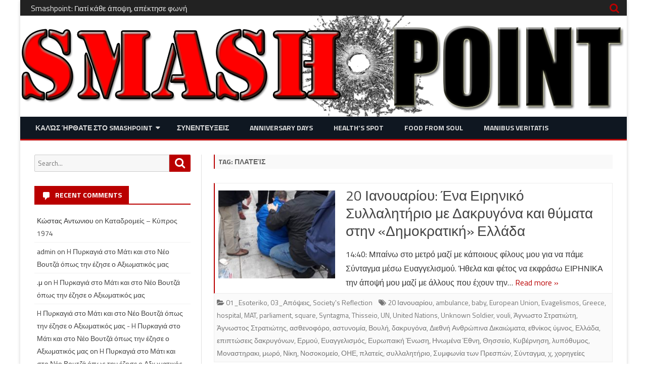

--- FILE ---
content_type: text/html; charset=UTF-8
request_url: http://www.smashpoint.gr/tag/%CF%80%CE%BB%CE%B1%CF%84%CE%B5%CE%AF%CF%82/
body_size: 50945
content:
<!DOCTYPE html>
<html dir="ltr" lang="en" prefix="og: https://ogp.me/ns#">
<head>
<meta charset="UTF-8" />
<meta name="viewport" content="width=device-width" />
<link rel="profile" href="http://gmpg.org/xfn/11" />
<link rel="pingback" href="http://www.smashpoint.gr/xmlrpc.php" />

<title>πλατείς | Smashpoint</title>

		<!-- All in One SEO 4.8.5 - aioseo.com -->
	<meta name="robots" content="max-image-preview:large" />
	<link rel="canonical" href="http://www.smashpoint.gr/tag/%cf%80%ce%bb%ce%b1%cf%84%ce%b5%ce%af%cf%82/" />
	<meta name="generator" content="All in One SEO (AIOSEO) 4.8.5" />
		<script type="application/ld+json" class="aioseo-schema">
			{"@context":"https:\/\/schema.org","@graph":[{"@type":"BreadcrumbList","@id":"http:\/\/www.smashpoint.gr\/tag\/%CF%80%CE%BB%CE%B1%CF%84%CE%B5%CE%AF%CF%82\/#breadcrumblist","itemListElement":[{"@type":"ListItem","@id":"http:\/\/www.smashpoint.gr#listItem","position":1,"name":"Home","item":"http:\/\/www.smashpoint.gr","nextItem":{"@type":"ListItem","@id":"http:\/\/www.smashpoint.gr\/tag\/%cf%80%ce%bb%ce%b1%cf%84%ce%b5%ce%af%cf%82\/#listItem","name":"\u03c0\u03bb\u03b1\u03c4\u03b5\u03af\u03c2"}},{"@type":"ListItem","@id":"http:\/\/www.smashpoint.gr\/tag\/%cf%80%ce%bb%ce%b1%cf%84%ce%b5%ce%af%cf%82\/#listItem","position":2,"name":"\u03c0\u03bb\u03b1\u03c4\u03b5\u03af\u03c2","previousItem":{"@type":"ListItem","@id":"http:\/\/www.smashpoint.gr#listItem","name":"Home"}}]},{"@type":"CollectionPage","@id":"http:\/\/www.smashpoint.gr\/tag\/%CF%80%CE%BB%CE%B1%CF%84%CE%B5%CE%AF%CF%82\/#collectionpage","url":"http:\/\/www.smashpoint.gr\/tag\/%CF%80%CE%BB%CE%B1%CF%84%CE%B5%CE%AF%CF%82\/","name":"\u03c0\u03bb\u03b1\u03c4\u03b5\u03af\u03c2 | Smashpoint","inLanguage":"en","isPartOf":{"@id":"http:\/\/www.smashpoint.gr\/#website"},"breadcrumb":{"@id":"http:\/\/www.smashpoint.gr\/tag\/%CF%80%CE%BB%CE%B1%CF%84%CE%B5%CE%AF%CF%82\/#breadcrumblist"}},{"@type":"Organization","@id":"http:\/\/www.smashpoint.gr\/#organization","name":"Smashpoint","description":"\u038c\u03c0\u03bf\u03c5 \u03ba\u03ac\u03b8\u03b5 \u0386\u03c0\u03bf\u03c8\u03b7 \u03b1\u03c0\u03ad\u03ba\u03c4\u03b7\u03c3\u03b5 \u03a6\u03c9\u03bd\u03ae!","url":"http:\/\/www.smashpoint.gr\/","logo":{"@type":"ImageObject","url":"http:\/\/www.smashpoint.gr\/wp-content\/uploads\/2017\/09\/sp-512.png","@id":"http:\/\/www.smashpoint.gr\/tag\/%CF%80%CE%BB%CE%B1%CF%84%CE%B5%CE%AF%CF%82\/#organizationLogo","width":512,"height":512},"image":{"@id":"http:\/\/www.smashpoint.gr\/tag\/%CF%80%CE%BB%CE%B1%CF%84%CE%B5%CE%AF%CF%82\/#organizationLogo"}},{"@type":"WebSite","@id":"http:\/\/www.smashpoint.gr\/#website","url":"http:\/\/www.smashpoint.gr\/","name":"Smashpoint","description":"\u038c\u03c0\u03bf\u03c5 \u03ba\u03ac\u03b8\u03b5 \u0386\u03c0\u03bf\u03c8\u03b7 \u03b1\u03c0\u03ad\u03ba\u03c4\u03b7\u03c3\u03b5 \u03a6\u03c9\u03bd\u03ae!","inLanguage":"en","publisher":{"@id":"http:\/\/www.smashpoint.gr\/#organization"}}]}
		</script>
		<!-- All in One SEO -->

<link rel='dns-prefetch' href='//fonts.googleapis.com' />
<link href='https://fonts.gstatic.com' crossorigin rel='preconnect' />
<link rel="alternate" type="application/rss+xml" title="Smashpoint &raquo; Feed" href="http://www.smashpoint.gr/feed/" />
<link rel="alternate" type="application/rss+xml" title="Smashpoint &raquo; Comments Feed" href="http://www.smashpoint.gr/comments/feed/" />
<link rel="alternate" type="application/rss+xml" title="Smashpoint &raquo; πλατείς Tag Feed" href="http://www.smashpoint.gr/tag/%cf%80%ce%bb%ce%b1%cf%84%ce%b5%ce%af%cf%82/feed/" />
		<!-- This site uses the Google Analytics by MonsterInsights plugin v9.6.1 - Using Analytics tracking - https://www.monsterinsights.com/ -->
		<!-- Note: MonsterInsights is not currently configured on this site. The site owner needs to authenticate with Google Analytics in the MonsterInsights settings panel. -->
					<!-- No tracking code set -->
				<!-- / Google Analytics by MonsterInsights -->
		<script type="text/javascript">
window._wpemojiSettings = {"baseUrl":"https:\/\/s.w.org\/images\/core\/emoji\/14.0.0\/72x72\/","ext":".png","svgUrl":"https:\/\/s.w.org\/images\/core\/emoji\/14.0.0\/svg\/","svgExt":".svg","source":{"concatemoji":"http:\/\/www.smashpoint.gr\/wp-includes\/js\/wp-emoji-release.min.js?ver=6.3.7"}};
/*! This file is auto-generated */
!function(i,n){var o,s,e;function c(e){try{var t={supportTests:e,timestamp:(new Date).valueOf()};sessionStorage.setItem(o,JSON.stringify(t))}catch(e){}}function p(e,t,n){e.clearRect(0,0,e.canvas.width,e.canvas.height),e.fillText(t,0,0);var t=new Uint32Array(e.getImageData(0,0,e.canvas.width,e.canvas.height).data),r=(e.clearRect(0,0,e.canvas.width,e.canvas.height),e.fillText(n,0,0),new Uint32Array(e.getImageData(0,0,e.canvas.width,e.canvas.height).data));return t.every(function(e,t){return e===r[t]})}function u(e,t,n){switch(t){case"flag":return n(e,"\ud83c\udff3\ufe0f\u200d\u26a7\ufe0f","\ud83c\udff3\ufe0f\u200b\u26a7\ufe0f")?!1:!n(e,"\ud83c\uddfa\ud83c\uddf3","\ud83c\uddfa\u200b\ud83c\uddf3")&&!n(e,"\ud83c\udff4\udb40\udc67\udb40\udc62\udb40\udc65\udb40\udc6e\udb40\udc67\udb40\udc7f","\ud83c\udff4\u200b\udb40\udc67\u200b\udb40\udc62\u200b\udb40\udc65\u200b\udb40\udc6e\u200b\udb40\udc67\u200b\udb40\udc7f");case"emoji":return!n(e,"\ud83e\udef1\ud83c\udffb\u200d\ud83e\udef2\ud83c\udfff","\ud83e\udef1\ud83c\udffb\u200b\ud83e\udef2\ud83c\udfff")}return!1}function f(e,t,n){var r="undefined"!=typeof WorkerGlobalScope&&self instanceof WorkerGlobalScope?new OffscreenCanvas(300,150):i.createElement("canvas"),a=r.getContext("2d",{willReadFrequently:!0}),o=(a.textBaseline="top",a.font="600 32px Arial",{});return e.forEach(function(e){o[e]=t(a,e,n)}),o}function t(e){var t=i.createElement("script");t.src=e,t.defer=!0,i.head.appendChild(t)}"undefined"!=typeof Promise&&(o="wpEmojiSettingsSupports",s=["flag","emoji"],n.supports={everything:!0,everythingExceptFlag:!0},e=new Promise(function(e){i.addEventListener("DOMContentLoaded",e,{once:!0})}),new Promise(function(t){var n=function(){try{var e=JSON.parse(sessionStorage.getItem(o));if("object"==typeof e&&"number"==typeof e.timestamp&&(new Date).valueOf()<e.timestamp+604800&&"object"==typeof e.supportTests)return e.supportTests}catch(e){}return null}();if(!n){if("undefined"!=typeof Worker&&"undefined"!=typeof OffscreenCanvas&&"undefined"!=typeof URL&&URL.createObjectURL&&"undefined"!=typeof Blob)try{var e="postMessage("+f.toString()+"("+[JSON.stringify(s),u.toString(),p.toString()].join(",")+"));",r=new Blob([e],{type:"text/javascript"}),a=new Worker(URL.createObjectURL(r),{name:"wpTestEmojiSupports"});return void(a.onmessage=function(e){c(n=e.data),a.terminate(),t(n)})}catch(e){}c(n=f(s,u,p))}t(n)}).then(function(e){for(var t in e)n.supports[t]=e[t],n.supports.everything=n.supports.everything&&n.supports[t],"flag"!==t&&(n.supports.everythingExceptFlag=n.supports.everythingExceptFlag&&n.supports[t]);n.supports.everythingExceptFlag=n.supports.everythingExceptFlag&&!n.supports.flag,n.DOMReady=!1,n.readyCallback=function(){n.DOMReady=!0}}).then(function(){return e}).then(function(){var e;n.supports.everything||(n.readyCallback(),(e=n.source||{}).concatemoji?t(e.concatemoji):e.wpemoji&&e.twemoji&&(t(e.twemoji),t(e.wpemoji)))}))}((window,document),window._wpemojiSettings);
</script>
<style type="text/css">
img.wp-smiley,
img.emoji {
	display: inline !important;
	border: none !important;
	box-shadow: none !important;
	height: 1em !important;
	width: 1em !important;
	margin: 0 0.07em !important;
	vertical-align: -0.1em !important;
	background: none !important;
	padding: 0 !important;
}
</style>
	<link rel='stylesheet' id='dashicons-css' href='http://www.smashpoint.gr/wp-includes/css/dashicons.min.css?ver=6.3.7' type='text/css' media='all' />
<link rel='stylesheet' id='post-views-counter-frontend-css' href='http://www.smashpoint.gr/wp-content/plugins/post-views-counter/css/frontend.min.css?ver=1.5.5' type='text/css' media='all' />
<link rel='stylesheet' id='wp-block-library-css' href='http://www.smashpoint.gr/wp-includes/css/dist/block-library/style.min.css?ver=6.3.7' type='text/css' media='all' />
<style id='classic-theme-styles-inline-css' type='text/css'>
/*! This file is auto-generated */
.wp-block-button__link{color:#fff;background-color:#32373c;border-radius:9999px;box-shadow:none;text-decoration:none;padding:calc(.667em + 2px) calc(1.333em + 2px);font-size:1.125em}.wp-block-file__button{background:#32373c;color:#fff;text-decoration:none}
</style>
<style id='global-styles-inline-css' type='text/css'>
body{--wp--preset--color--black: #000000;--wp--preset--color--cyan-bluish-gray: #abb8c3;--wp--preset--color--white: #ffffff;--wp--preset--color--pale-pink: #f78da7;--wp--preset--color--vivid-red: #cf2e2e;--wp--preset--color--luminous-vivid-orange: #ff6900;--wp--preset--color--luminous-vivid-amber: #fcb900;--wp--preset--color--light-green-cyan: #7bdcb5;--wp--preset--color--vivid-green-cyan: #00d084;--wp--preset--color--pale-cyan-blue: #8ed1fc;--wp--preset--color--vivid-cyan-blue: #0693e3;--wp--preset--color--vivid-purple: #9b51e0;--wp--preset--gradient--vivid-cyan-blue-to-vivid-purple: linear-gradient(135deg,rgba(6,147,227,1) 0%,rgb(155,81,224) 100%);--wp--preset--gradient--light-green-cyan-to-vivid-green-cyan: linear-gradient(135deg,rgb(122,220,180) 0%,rgb(0,208,130) 100%);--wp--preset--gradient--luminous-vivid-amber-to-luminous-vivid-orange: linear-gradient(135deg,rgba(252,185,0,1) 0%,rgba(255,105,0,1) 100%);--wp--preset--gradient--luminous-vivid-orange-to-vivid-red: linear-gradient(135deg,rgba(255,105,0,1) 0%,rgb(207,46,46) 100%);--wp--preset--gradient--very-light-gray-to-cyan-bluish-gray: linear-gradient(135deg,rgb(238,238,238) 0%,rgb(169,184,195) 100%);--wp--preset--gradient--cool-to-warm-spectrum: linear-gradient(135deg,rgb(74,234,220) 0%,rgb(151,120,209) 20%,rgb(207,42,186) 40%,rgb(238,44,130) 60%,rgb(251,105,98) 80%,rgb(254,248,76) 100%);--wp--preset--gradient--blush-light-purple: linear-gradient(135deg,rgb(255,206,236) 0%,rgb(152,150,240) 100%);--wp--preset--gradient--blush-bordeaux: linear-gradient(135deg,rgb(254,205,165) 0%,rgb(254,45,45) 50%,rgb(107,0,62) 100%);--wp--preset--gradient--luminous-dusk: linear-gradient(135deg,rgb(255,203,112) 0%,rgb(199,81,192) 50%,rgb(65,88,208) 100%);--wp--preset--gradient--pale-ocean: linear-gradient(135deg,rgb(255,245,203) 0%,rgb(182,227,212) 50%,rgb(51,167,181) 100%);--wp--preset--gradient--electric-grass: linear-gradient(135deg,rgb(202,248,128) 0%,rgb(113,206,126) 100%);--wp--preset--gradient--midnight: linear-gradient(135deg,rgb(2,3,129) 0%,rgb(40,116,252) 100%);--wp--preset--font-size--small: 13px;--wp--preset--font-size--medium: 20px;--wp--preset--font-size--large: 36px;--wp--preset--font-size--x-large: 42px;--wp--preset--spacing--20: 0.44rem;--wp--preset--spacing--30: 0.67rem;--wp--preset--spacing--40: 1rem;--wp--preset--spacing--50: 1.5rem;--wp--preset--spacing--60: 2.25rem;--wp--preset--spacing--70: 3.38rem;--wp--preset--spacing--80: 5.06rem;--wp--preset--shadow--natural: 6px 6px 9px rgba(0, 0, 0, 0.2);--wp--preset--shadow--deep: 12px 12px 50px rgba(0, 0, 0, 0.4);--wp--preset--shadow--sharp: 6px 6px 0px rgba(0, 0, 0, 0.2);--wp--preset--shadow--outlined: 6px 6px 0px -3px rgba(255, 255, 255, 1), 6px 6px rgba(0, 0, 0, 1);--wp--preset--shadow--crisp: 6px 6px 0px rgba(0, 0, 0, 1);}:where(.is-layout-flex){gap: 0.5em;}:where(.is-layout-grid){gap: 0.5em;}body .is-layout-flow > .alignleft{float: left;margin-inline-start: 0;margin-inline-end: 2em;}body .is-layout-flow > .alignright{float: right;margin-inline-start: 2em;margin-inline-end: 0;}body .is-layout-flow > .aligncenter{margin-left: auto !important;margin-right: auto !important;}body .is-layout-constrained > .alignleft{float: left;margin-inline-start: 0;margin-inline-end: 2em;}body .is-layout-constrained > .alignright{float: right;margin-inline-start: 2em;margin-inline-end: 0;}body .is-layout-constrained > .aligncenter{margin-left: auto !important;margin-right: auto !important;}body .is-layout-constrained > :where(:not(.alignleft):not(.alignright):not(.alignfull)){max-width: var(--wp--style--global--content-size);margin-left: auto !important;margin-right: auto !important;}body .is-layout-constrained > .alignwide{max-width: var(--wp--style--global--wide-size);}body .is-layout-flex{display: flex;}body .is-layout-flex{flex-wrap: wrap;align-items: center;}body .is-layout-flex > *{margin: 0;}body .is-layout-grid{display: grid;}body .is-layout-grid > *{margin: 0;}:where(.wp-block-columns.is-layout-flex){gap: 2em;}:where(.wp-block-columns.is-layout-grid){gap: 2em;}:where(.wp-block-post-template.is-layout-flex){gap: 1.25em;}:where(.wp-block-post-template.is-layout-grid){gap: 1.25em;}.has-black-color{color: var(--wp--preset--color--black) !important;}.has-cyan-bluish-gray-color{color: var(--wp--preset--color--cyan-bluish-gray) !important;}.has-white-color{color: var(--wp--preset--color--white) !important;}.has-pale-pink-color{color: var(--wp--preset--color--pale-pink) !important;}.has-vivid-red-color{color: var(--wp--preset--color--vivid-red) !important;}.has-luminous-vivid-orange-color{color: var(--wp--preset--color--luminous-vivid-orange) !important;}.has-luminous-vivid-amber-color{color: var(--wp--preset--color--luminous-vivid-amber) !important;}.has-light-green-cyan-color{color: var(--wp--preset--color--light-green-cyan) !important;}.has-vivid-green-cyan-color{color: var(--wp--preset--color--vivid-green-cyan) !important;}.has-pale-cyan-blue-color{color: var(--wp--preset--color--pale-cyan-blue) !important;}.has-vivid-cyan-blue-color{color: var(--wp--preset--color--vivid-cyan-blue) !important;}.has-vivid-purple-color{color: var(--wp--preset--color--vivid-purple) !important;}.has-black-background-color{background-color: var(--wp--preset--color--black) !important;}.has-cyan-bluish-gray-background-color{background-color: var(--wp--preset--color--cyan-bluish-gray) !important;}.has-white-background-color{background-color: var(--wp--preset--color--white) !important;}.has-pale-pink-background-color{background-color: var(--wp--preset--color--pale-pink) !important;}.has-vivid-red-background-color{background-color: var(--wp--preset--color--vivid-red) !important;}.has-luminous-vivid-orange-background-color{background-color: var(--wp--preset--color--luminous-vivid-orange) !important;}.has-luminous-vivid-amber-background-color{background-color: var(--wp--preset--color--luminous-vivid-amber) !important;}.has-light-green-cyan-background-color{background-color: var(--wp--preset--color--light-green-cyan) !important;}.has-vivid-green-cyan-background-color{background-color: var(--wp--preset--color--vivid-green-cyan) !important;}.has-pale-cyan-blue-background-color{background-color: var(--wp--preset--color--pale-cyan-blue) !important;}.has-vivid-cyan-blue-background-color{background-color: var(--wp--preset--color--vivid-cyan-blue) !important;}.has-vivid-purple-background-color{background-color: var(--wp--preset--color--vivid-purple) !important;}.has-black-border-color{border-color: var(--wp--preset--color--black) !important;}.has-cyan-bluish-gray-border-color{border-color: var(--wp--preset--color--cyan-bluish-gray) !important;}.has-white-border-color{border-color: var(--wp--preset--color--white) !important;}.has-pale-pink-border-color{border-color: var(--wp--preset--color--pale-pink) !important;}.has-vivid-red-border-color{border-color: var(--wp--preset--color--vivid-red) !important;}.has-luminous-vivid-orange-border-color{border-color: var(--wp--preset--color--luminous-vivid-orange) !important;}.has-luminous-vivid-amber-border-color{border-color: var(--wp--preset--color--luminous-vivid-amber) !important;}.has-light-green-cyan-border-color{border-color: var(--wp--preset--color--light-green-cyan) !important;}.has-vivid-green-cyan-border-color{border-color: var(--wp--preset--color--vivid-green-cyan) !important;}.has-pale-cyan-blue-border-color{border-color: var(--wp--preset--color--pale-cyan-blue) !important;}.has-vivid-cyan-blue-border-color{border-color: var(--wp--preset--color--vivid-cyan-blue) !important;}.has-vivid-purple-border-color{border-color: var(--wp--preset--color--vivid-purple) !important;}.has-vivid-cyan-blue-to-vivid-purple-gradient-background{background: var(--wp--preset--gradient--vivid-cyan-blue-to-vivid-purple) !important;}.has-light-green-cyan-to-vivid-green-cyan-gradient-background{background: var(--wp--preset--gradient--light-green-cyan-to-vivid-green-cyan) !important;}.has-luminous-vivid-amber-to-luminous-vivid-orange-gradient-background{background: var(--wp--preset--gradient--luminous-vivid-amber-to-luminous-vivid-orange) !important;}.has-luminous-vivid-orange-to-vivid-red-gradient-background{background: var(--wp--preset--gradient--luminous-vivid-orange-to-vivid-red) !important;}.has-very-light-gray-to-cyan-bluish-gray-gradient-background{background: var(--wp--preset--gradient--very-light-gray-to-cyan-bluish-gray) !important;}.has-cool-to-warm-spectrum-gradient-background{background: var(--wp--preset--gradient--cool-to-warm-spectrum) !important;}.has-blush-light-purple-gradient-background{background: var(--wp--preset--gradient--blush-light-purple) !important;}.has-blush-bordeaux-gradient-background{background: var(--wp--preset--gradient--blush-bordeaux) !important;}.has-luminous-dusk-gradient-background{background: var(--wp--preset--gradient--luminous-dusk) !important;}.has-pale-ocean-gradient-background{background: var(--wp--preset--gradient--pale-ocean) !important;}.has-electric-grass-gradient-background{background: var(--wp--preset--gradient--electric-grass) !important;}.has-midnight-gradient-background{background: var(--wp--preset--gradient--midnight) !important;}.has-small-font-size{font-size: var(--wp--preset--font-size--small) !important;}.has-medium-font-size{font-size: var(--wp--preset--font-size--medium) !important;}.has-large-font-size{font-size: var(--wp--preset--font-size--large) !important;}.has-x-large-font-size{font-size: var(--wp--preset--font-size--x-large) !important;}
.wp-block-navigation a:where(:not(.wp-element-button)){color: inherit;}
:where(.wp-block-post-template.is-layout-flex){gap: 1.25em;}:where(.wp-block-post-template.is-layout-grid){gap: 1.25em;}
:where(.wp-block-columns.is-layout-flex){gap: 2em;}:where(.wp-block-columns.is-layout-grid){gap: 2em;}
.wp-block-pullquote{font-size: 1.5em;line-height: 1.6;}
</style>
<link rel='stylesheet' id='viomag-fonts-css' href='https://fonts.googleapis.com/css?family=Titillium+Web:400italic,700italic,400,700&#038;subset=latin,latin-ext' type='text/css' media='all' />
<link rel='stylesheet' id='viomag-style-css' href='http://www.smashpoint.gr/wp-content/themes/viomag/style.css?ver=1.4.8' type='text/css' media='all' />
<link rel='stylesheet' id='viomag-widgets-fp-styles-css' href='http://www.smashpoint.gr/wp-content/themes/viomag/css/widgets-fp-styles.css?ver=1.4.8' type='text/css' media='all' />
<style id='viomag-widgets-fp-styles-inline-css' type='text/css'>
body.custom-font-enabled {font-family: 'Titillium Web', Arial, Verdana;}  .widget-title-tab, .mag-widget-widget-title{background-color:#BA0000; color:#fff;}
	.widget-title-tab a.rsswidget{color:#fff !important;}
	h3.widget-title, h2.widget-title { border-bottom:2px solid #BA0000;}     .excerpt-wrapper{border-left:2px solid #BA0000;} .main-navigation{background-color: #0f1721;}
	.main-navigation ul.nav-menu,
	.main-navigation div.nav-menu > ul {
		background-color:#0f1721;
	}
	.main-navigation li a {
		color:#DADADA;
	}
	.main-navigation li ul li a {
		background-color:#0f1721;
		color:#eaeaea;
	}
	.main-navigation li ul li a:hover {
		background-color:#0f1721;
		color:#BA0000;
	} 
	a {color: #BA0000;}
	a:hover {color: #BA0000;}
	.social-icon-wrapper a:hover {color: #BA0000;}
	.toggle-search {color: #BA0000;}
	.sub-title a:hover {color:#BA0000;}
	.entry-content a:visited,.comment-content a:visited {color:#BA0000;}
	button, input[type='submit'], input[type='button'], input[type='reset'] {background-color:#BA0000 !important;}
	.bypostauthor cite span {background-color:#BA0000;}
	.entry-header .entry-title a:hover {color:#BA0000 ;}
	.archive-header {border-left-color:#BA0000;}
	.main-navigation .current-menu-item > a,
	.main-navigation .current-menu-ancestor > a,
	.main-navigation .current_page_item > a,
	.main-navigation .current_page_ancestor > a {background-color: #BA0000; color:#ffffff;}
	.main-navigation li a:hover {background-color: #BA0000 !important;color:#ffffff !important;}
	.nav-menu a.selected-menu-item{background-color: #BA0000 !important; color:#ffffff !important;}
	.widget-area .widget a:hover {
		color: #BA0000 !important;
	}
	footer[role='contentinfo'] a:hover {
		color: #BA0000;
	}
	.author-info a {color: #BA0000;}
	.entry-meta a:hover {
	color: #BA0000;
	}
	.format-status .entry-header header a:hover {
		color: #BA0000;
	}
	.comments-area article header a:hover {
		color: #BA0000;
	}
	a.comment-reply-link:hover,
	a.comment-edit-link:hover {
		color: #BA0000;
	}
	.currenttext, .paginacion a:hover {background-color:#BA0000;}
	.aside{border-left-color:#BA0000 !important;}
	blockquote{border-left-color:#BA0000;}
	.logo-header-wrapper{background-color:#BA0000;}
	h3.cabeceras-fp {border-bottom-color:#BA0000;}
	.encabezados-front-page {background-color:#BA0000;}
	.icono-caja-destacados {color: #BA0000;}
	.enlace-caja-destacados:hover {background-color: #BA0000;}
	h2.comments-title {border-left-color:#BA0000;}
	.sticky-post-label{background-color: #BA0000;}
	.menu-line-top, .menu-line-bottom{border-color:#BA0000;}
	.related-post-tab-cabecera{background-color:#BA0000; color:#fff;}
	.related-posts-cabecera{border-bottom-color:#BA0000;}
	#wp-calendar a{font-weight:bold; color: #BA0000;}
</style>
<!--[if lt IE 9]>
<link rel='stylesheet' id='viomag-ie-css' href='http://www.smashpoint.gr/wp-content/themes/viomag/css/ie.css?ver=20121010' type='text/css' media='all' />
<![endif]-->
<link rel='stylesheet' id='font-awesome-css' href='http://www.smashpoint.gr/wp-content/plugins/elementor/assets/lib/font-awesome/css/font-awesome.min.css?ver=4.7.0' type='text/css' media='all' />
<link rel='stylesheet' id='recent-posts-widget-with-thumbnails-public-style-css' href='http://www.smashpoint.gr/wp-content/plugins/recent-posts-widget-with-thumbnails/public.css?ver=7.1.1' type='text/css' media='all' />
<script type='text/javascript' src='http://www.smashpoint.gr/wp-includes/js/jquery/jquery.min.js?ver=3.7.0' id='jquery-core-js'></script>
<script type='text/javascript' src='http://www.smashpoint.gr/wp-includes/js/jquery/jquery-migrate.min.js?ver=3.4.1' id='jquery-migrate-js'></script>
<link rel="https://api.w.org/" href="http://www.smashpoint.gr/wp-json/" /><link rel="alternate" type="application/json" href="http://www.smashpoint.gr/wp-json/wp/v2/tags/8576" /><link rel="EditURI" type="application/rsd+xml" title="RSD" href="http://www.smashpoint.gr/xmlrpc.php?rsd" />
<meta name="generator" content="WordPress 6.3.7" />
<style type="text/css" media="screen">.menu-item.hide_this_item{ display:none !important; }</style><meta name="generator" content="Elementor 3.19.4; features: e_optimized_assets_loading, additional_custom_breakpoints, block_editor_assets_optimize, e_image_loading_optimization; settings: css_print_method-external, google_font-enabled, font_display-auto">
<style type="text/css">.recentcomments a{display:inline !important;padding:0 !important;margin:0 !important;}</style>
<style type="text/css"></style>
	<style type="text/css" id="viomag-header-css">
			.site-title,
		.site-description {
			position: absolute;
			clip: rect(1px 1px 1px 1px); /* IE7 */
			clip: rect(1px, 1px, 1px, 1px);
		}
		</style>
	<style>
.synved-social-resolution-single {
display: inline-block;
}
.synved-social-resolution-normal {
display: inline-block;
}
.synved-social-resolution-hidef {
display: none;
}

@media only screen and (min--moz-device-pixel-ratio: 2),
only screen and (-o-min-device-pixel-ratio: 2/1),
only screen and (-webkit-min-device-pixel-ratio: 2),
only screen and (min-device-pixel-ratio: 2),
only screen and (min-resolution: 2dppx),
only screen and (min-resolution: 192dpi) {
	.synved-social-resolution-normal {
	display: none;
	}
	.synved-social-resolution-hidef {
	display: inline-block;
	}
}
</style><link rel="icon" href="http://www.smashpoint.gr/wp-content/uploads/2017/09/cropped-sp-512-32x32.png" sizes="32x32" />
<link rel="icon" href="http://www.smashpoint.gr/wp-content/uploads/2017/09/cropped-sp-512-192x192.png" sizes="192x192" />
<link rel="apple-touch-icon" href="http://www.smashpoint.gr/wp-content/uploads/2017/09/cropped-sp-512-180x180.png" />
<meta name="msapplication-TileImage" content="http://www.smashpoint.gr/wp-content/uploads/2017/09/cropped-sp-512-270x270.png" />
</head>

<body class="archive tag tag-8576 wp-custom-logo custom-background-white custom-font-enabled single-author elementor-default elementor-kit-4922">

<div id="page" class="hfeed site">

	<header id="masthead" class="site-header" role="banner">

		<div class="top-bar">
		
		<div class="boton-menu-movil"><i class="fa fa-align-justify"></i></div>

			<div class="top-bar-custom-text">
				Smashpoint: Γιατί κάθε άποψη, απέκτησε φωνή			</div>

		<div class="toggle-search"><i class="fa fa-search"></i></div>

		<div class="social-icon-wrapper">
			<div class="top-bar-iconos-sociales">
								</div><!-- .top-bar-iconos-sociales -->
		</div><!-- .social-icon-wrapper -->
	</div><!-- .top-bar -->

	<div class="wrapper-search-top-bar">
		<div class="search-top-bar">
			<div>
		<form method="get" id="searchform-toggle" action="http://www.smashpoint.gr/">
			<label for="s" class="assistive-text">Search</label>
			<input type="search" class="txt-search" name="s" id="s"  placeholder="Search..." />
			<input type="submit" name="submit" id="btn-search" value="Search" />
		</form>
</div>
		</div>
	</div>
			<div style="position:relative">
				<div id="menu-movil">
	<div class="search-form-movil">
		<form method="get" id="searchform-movil" action="http://www.smashpoint.gr/">
			<label for="s" class="assistive-text">Search</label>
			<input type="search" class="txt-search-movil" placeholder="Search..." name="s" id="sm" />
			<input type="submit" name="submit" id="btn-search-movil" value="Search" />
		</form>
	</div><!-- search-form-movil -->

	<div class="menu-movil-enlaces">
		<div class="menu-main-menu-container"><ul id="menu-main-menu" class="nav-menu"><li id="menu-item-4845" class="menu-item menu-item-type-post_type menu-item-object-page menu-item-home menu-item-has-children menu-item-4845"><a href="http://www.smashpoint.gr/">Καλώς ήρθατε στο SMASHPOINT</a>
<ul class="sub-menu">
	<li id="menu-item-2783" class="menu-item menu-item-type-post_type menu-item-object-page menu-item-has-children menu-item-2783"><a href="http://www.smashpoint.gr/epikairotita/">Επικαιρότητα</a>
	<ul class="sub-menu">
		<li id="menu-item-2782" class="menu-item menu-item-type-post_type menu-item-object-page menu-item-2782"><a href="http://www.smashpoint.gr/apopseis/">Απόψεις</a></li>
		<li id="menu-item-2784" class="menu-item menu-item-type-post_type menu-item-object-page menu-item-2784"><a href="http://www.smashpoint.gr/%ce%b4%ce%b9%ce%b1%cf%83%ce%ba%ce%ad%ce%b4%ce%b1%cf%83%ce%b7-lifestyle/">Διασκέδαση – Lifestyle</a></li>
	</ul>
</li>
</ul>
</li>
<li id="menu-item-2786" class="menu-item menu-item-type-post_type menu-item-object-page menu-item-2786"><a href="http://www.smashpoint.gr/sinentefxeis/">Συνεντευξεις</a></li>
<li id="menu-item-2788" class="menu-item menu-item-type-post_type menu-item-object-page menu-item-2788"><a href="http://www.smashpoint.gr/%cf%83%ce%b7%ce%bc%ce%b1%ce%bd%cf%84%ce%b9%ce%ba%ce%ad%cf%82-%ce%b7%ce%bc%ce%ad%cf%81%ce%b5%cf%82/">Anniversary Days</a></li>
<li id="menu-item-2789" class="menu-item menu-item-type-post_type menu-item-object-page menu-item-2789"><a href="http://www.smashpoint.gr/healths-spot/">Health&#8217;s Spot</a></li>
<li id="menu-item-5061" class="menu-item menu-item-type-post_type menu-item-object-page menu-item-5061"><a href="http://www.smashpoint.gr/food-from-soul/">Food from Soul</a></li>
<li id="menu-item-2793" class="menu-item menu-item-type-post_type menu-item-object-page menu-item-2793"><a href="http://www.smashpoint.gr/%cf%83%cf%84%ce%b1-%cf%87%ce%ad%cf%81%ce%b9%ce%b1-%cf%84%ce%b7%cf%82-%ce%b1%ce%bb%ce%ae%ce%b8%ce%b5%ce%b9%ce%b1%cf%82/">Manibus Veritatis</a></li>
</ul></div>	</div>
</div><!-- #menu-movil -->
			</div>
						<div class="image-header-wrapper">
				<a href="http://www.smashpoint.gr/"><img fetchpriority="high" src="http://www.smashpoint.gr/wp-content/uploads/2017/09/sp-large.png" class="header-image" width="1200" height="200" alt="Smashpoint" /></a>
			</div><!-- .image-header-wrapper -->
					<nav id="site-navigation" class="main-navigation menu-line-bottom" role="navigation">
			<a class="assistive-text" href="#content" title="Skip to content">Skip to content</a>
			<div class="menu-main-menu-container"><ul id="menu-main-menu-1" class="nav-menu"><li class="menu-item menu-item-type-post_type menu-item-object-page menu-item-home menu-item-has-children menu-item-4845"><a href="http://www.smashpoint.gr/">Καλώς ήρθατε στο SMASHPOINT</a>
<ul class="sub-menu">
	<li class="menu-item menu-item-type-post_type menu-item-object-page menu-item-has-children menu-item-2783"><a href="http://www.smashpoint.gr/epikairotita/">Επικαιρότητα</a>
	<ul class="sub-menu">
		<li class="menu-item menu-item-type-post_type menu-item-object-page menu-item-2782"><a href="http://www.smashpoint.gr/apopseis/">Απόψεις</a></li>
		<li class="menu-item menu-item-type-post_type menu-item-object-page menu-item-2784"><a href="http://www.smashpoint.gr/%ce%b4%ce%b9%ce%b1%cf%83%ce%ba%ce%ad%ce%b4%ce%b1%cf%83%ce%b7-lifestyle/">Διασκέδαση – Lifestyle</a></li>
	</ul>
</li>
</ul>
</li>
<li class="menu-item menu-item-type-post_type menu-item-object-page menu-item-2786"><a href="http://www.smashpoint.gr/sinentefxeis/">Συνεντευξεις</a></li>
<li class="menu-item menu-item-type-post_type menu-item-object-page menu-item-2788"><a href="http://www.smashpoint.gr/%cf%83%ce%b7%ce%bc%ce%b1%ce%bd%cf%84%ce%b9%ce%ba%ce%ad%cf%82-%ce%b7%ce%bc%ce%ad%cf%81%ce%b5%cf%82/">Anniversary Days</a></li>
<li class="menu-item menu-item-type-post_type menu-item-object-page menu-item-2789"><a href="http://www.smashpoint.gr/healths-spot/">Health&#8217;s Spot</a></li>
<li class="menu-item menu-item-type-post_type menu-item-object-page menu-item-5061"><a href="http://www.smashpoint.gr/food-from-soul/">Food from Soul</a></li>
<li class="menu-item menu-item-type-post_type menu-item-object-page menu-item-2793"><a href="http://www.smashpoint.gr/%cf%83%cf%84%ce%b1-%cf%87%ce%ad%cf%81%ce%b9%ce%b1-%cf%84%ce%b7%cf%82-%ce%b1%ce%bb%ce%ae%ce%b8%ce%b5%ce%b9%ce%b1%cf%82/">Manibus Veritatis</a></li>
</ul></div>		</nav><!-- #site-navigation -->
	</header><!-- #masthead -->

	<div id="main" class="wrapper">

	
	<section id="primary" class="site-content">
		<div id="content" role="main">
							<header class="archive-header">
					<h1 class="archive-title">Tag: <span>πλατείς</span></h1>				</header><!-- .archive-header -->
				
	<article id="post-3653" class="post-3653 post type-post status-publish format-standard has-post-thumbnail hentry category-ellada category-apopseis category-societyreflection tag-20- tag-ambulance tag-baby tag-european-union tag-evagelismos tag-greece tag-hospital tag-mat tag-parliament tag-square tag-syntagma tag-thisseio tag-un tag-united-nations tag-unknown-soldier tag-vouli tag-3398 tag-8568 tag-7240 tag-618 tag-98 tag-8562 tag-8592 tag-8580 tag-170 tag-8594 tag-8574 tag-8566 tag-390 tag-3806 tag-8586 tag-906 tag-8572 tag-5979 tag-4225 tag-8584 tag-6297 tag-1476 tag-8576 tag-4030 tag-6559 tag-1122 tag-8596 tag-8590">

		
		<!-- Subtitle widget area -->
		
					<div class="excerpt-wrapper"><!-- Excerpt -->

										<a href="http://www.smashpoint.gr/societyreflection/20-%ce%b9%ce%b1%ce%bd%ce%bf%cf%85%ce%b1%cf%81%ce%af%ce%bf%cf%85-%ce%ad%ce%bd%ce%b1-%ce%b5%ce%b9%cf%81%ce%b7%ce%bd%ce%b9%ce%ba%cf%8c-%cf%83%cf%85%ce%bb%ce%bb%ce%b1%ce%bb%ce%b7%cf%84%ce%ae%cf%81%ce%b9/" title="20 Ιανουαρίου: Ένα Ειρηνικό Συλλαλητήριο με Δακρυγόνα και θύματα στην «Δημοκρατική» Ελλάδα" rel="bookmark" >
							<div class="wrapper-excerpt-thumbnail">
								<img width="240" height="180" src="http://www.smashpoint.gr/wp-content/uploads/2019/01/50309913_2068718223214833_9103100441327042560_n-1-240x180.jpg" class="attachment-viomag-excerpt-thumbnail size-viomag-excerpt-thumbnail wp-post-image" alt="" decoding="async" srcset="http://www.smashpoint.gr/wp-content/uploads/2019/01/50309913_2068718223214833_9103100441327042560_n-1-240x180.jpg 240w, http://www.smashpoint.gr/wp-content/uploads/2019/01/50309913_2068718223214833_9103100441327042560_n-1-80x60.jpg 80w" sizes="(max-width: 240px) 100vw, 240px" />							</div>
						</a>
				
				<header class="entry-header">
					<h2 class="entry-title">
					<a href="http://www.smashpoint.gr/societyreflection/20-%ce%b9%ce%b1%ce%bd%ce%bf%cf%85%ce%b1%cf%81%ce%af%ce%bf%cf%85-%ce%ad%ce%bd%ce%b1-%ce%b5%ce%b9%cf%81%ce%b7%ce%bd%ce%b9%ce%ba%cf%8c-%cf%83%cf%85%ce%bb%ce%bb%ce%b1%ce%bb%ce%b7%cf%84%ce%ae%cf%81%ce%b9/" rel="bookmark">20 Ιανουαρίου: Ένα Ειρηνικό Συλλαλητήριο με Δακρυγόνα και θύματα στην «Δημοκρατική» Ελλάδα</a>
					</h2>
									</header>

				<p>14:40: Μπαίνω στο μετρό μαζί με κάποιους φίλους μου για να πάμε Σύνταγμα μέσω Ευαγγελισμού. Ήθελα και φέτος να εκφράσω ΕΙΡΗΝΙΚΑ την άποψή μου μαζί με άλλους που έχουν την&#8230; <a class="read-more-link" href="http://www.smashpoint.gr/societyreflection/20-%ce%b9%ce%b1%ce%bd%ce%bf%cf%85%ce%b1%cf%81%ce%af%ce%bf%cf%85-%ce%ad%ce%bd%ce%b1-%ce%b5%ce%b9%cf%81%ce%b7%ce%bd%ce%b9%ce%ba%cf%8c-%cf%83%cf%85%ce%bb%ce%bb%ce%b1%ce%bb%ce%b7%cf%84%ce%ae%cf%81%ce%b9/">Read more &raquo;</a></p>

			</div><!-- .excerpt-wrapper -->

		
		<footer class="entry-meta">
			<!-- Post end widget area -->
			

							<div class="entry-meta-term-excerpt">
				
				<span class="entry-meta-categories"><span class="term-icon"><i class="fa fa-folder-open"></i></span> <a href="http://www.smashpoint.gr/category/ellada/" rel="tag">01_Esoteriko</a>, <a href="http://www.smashpoint.gr/category/apopseis/" rel="tag">03_Απόψεις</a>, <a href="http://www.smashpoint.gr/category/societyreflection/" rel="tag">Society's Reflection</a>&nbsp;&nbsp;&nbsp;</span>

									<span class="entry-meta-tags"><span class="term-icon"><i class="fa fa-tags"></i></span> <a href="http://www.smashpoint.gr/tag/20-%ce%b9%ce%b1%ce%bd%ce%bf%cf%85%ce%b1%cf%81%ce%af%ce%bf%cf%85/" rel="tag">20 Ιανουαρίου</a>, <a href="http://www.smashpoint.gr/tag/ambulance/" rel="tag">ambulance</a>, <a href="http://www.smashpoint.gr/tag/baby/" rel="tag">baby</a>, <a href="http://www.smashpoint.gr/tag/european-union/" rel="tag">European Union</a>, <a href="http://www.smashpoint.gr/tag/evagelismos/" rel="tag">Evagelismos</a>, <a href="http://www.smashpoint.gr/tag/greece/" rel="tag">Greece</a>, <a href="http://www.smashpoint.gr/tag/hospital/" rel="tag">hospital</a>, <a href="http://www.smashpoint.gr/tag/mat/" rel="tag">MAT</a>, <a href="http://www.smashpoint.gr/tag/parliament/" rel="tag">parliament</a>, <a href="http://www.smashpoint.gr/tag/square/" rel="tag">square</a>, <a href="http://www.smashpoint.gr/tag/syntagma/" rel="tag">Syntagma</a>, <a href="http://www.smashpoint.gr/tag/thisseio/" rel="tag">Thisseio</a>, <a href="http://www.smashpoint.gr/tag/un/" rel="tag">UN</a>, <a href="http://www.smashpoint.gr/tag/united-nations/" rel="tag">United Nations</a>, <a href="http://www.smashpoint.gr/tag/unknown-soldier/" rel="tag">Unknown Soldier</a>, <a href="http://www.smashpoint.gr/tag/vouli/" rel="tag">vouli</a>, <a href="http://www.smashpoint.gr/tag/%ce%ac%ce%b3%ce%bd%cf%89%cf%83%cf%84%ce%bf-%cf%83%cf%84%cf%81%ce%b1%cf%84%ce%b9%cf%8e%cf%84%ce%b7/" rel="tag">Άγνωστο Στρατιώτη</a>, <a href="http://www.smashpoint.gr/tag/%ce%ac%ce%b3%ce%bd%cf%89%cf%83%cf%84%ce%bf%cf%82-%cf%83%cf%84%cf%81%ce%b1%cf%84%ce%b9%cf%8e%cf%84%ce%b7%cf%82/" rel="tag">Άγνωστος Στρατιώτης</a>, <a href="http://www.smashpoint.gr/tag/%ce%b1%cf%83%ce%b8%ce%b5%ce%bd%ce%bf%cf%86%cf%8c%cf%81%ce%bf/" rel="tag">ασθενοφόρο</a>, <a href="http://www.smashpoint.gr/tag/%ce%b1%cf%83%cf%84%cf%85%ce%bd%ce%bf%ce%bc%ce%af%ce%b1/" rel="tag">αστυνομία</a>, <a href="http://www.smashpoint.gr/tag/%ce%b2%ce%bf%cf%85%ce%bb%ce%ae/" rel="tag">Βουλή</a>, <a href="http://www.smashpoint.gr/tag/%ce%b4%ce%b1%ce%ba%cf%81%cf%85%ce%b3%cf%8c%ce%bd%ce%b1/" rel="tag">δακρυγόνα</a>, <a href="http://www.smashpoint.gr/tag/%ce%b4%ce%b9%ce%b5%ce%b8%ce%bd%ce%ae-%ce%b1%ce%bd%ce%b8%cf%81%cf%8e%cf%80%ce%b9%ce%bd%ce%b1-%ce%b4%ce%b9%ce%ba%ce%b1%ce%b9%cf%8e%ce%bc%ce%b1%cf%84%ce%b1/" rel="tag">Διεθνή Ανθρώπινα Δικαιώματα</a>, <a href="http://www.smashpoint.gr/tag/%ce%b5%ce%b8%ce%bd%ce%af%ce%ba%ce%bf%cf%82-%cf%8d%ce%bc%ce%bd%ce%bf%cf%82/" rel="tag">εθνίκος ύμνος</a>, <a href="http://www.smashpoint.gr/tag/%ce%b5%ce%bb%ce%bb%ce%ac%ce%b4%ce%b1/" rel="tag">Ελλάδα</a>, <a href="http://www.smashpoint.gr/tag/%ce%b5%cf%80%ce%b9%cf%80%cf%84%cf%8e%cf%83%ce%b5%ce%b9%cf%82-%ce%b4%ce%b1%ce%ba%cf%81%cf%85%ce%b3%cf%8c%ce%bd%cf%89%ce%bd/" rel="tag">επιπτώσεις δακρυγόνων</a>, <a href="http://www.smashpoint.gr/tag/%ce%b5%cf%81%ce%bc%ce%bf%cf%8d/" rel="tag">Ερμού</a>, <a href="http://www.smashpoint.gr/tag/%ce%b5%cf%85%ce%b1%ce%b3%ce%b3%ce%b5%ce%bb%ce%b9%cf%83%ce%bc%cf%8c%cf%82/" rel="tag">Ευαγγελισμός</a>, <a href="http://www.smashpoint.gr/tag/%ce%b5%cf%85%cf%81%cf%89%cf%80%ce%b1%ce%b9%ce%ba%ce%ae-%ce%ad%ce%bd%cf%89%cf%83%ce%b7/" rel="tag">Ευρωπαική Ένωση</a>, <a href="http://www.smashpoint.gr/tag/%ce%b7%ce%bd%cf%89%ce%bc%ce%ad%ce%bd%ce%b1-%ce%ad%ce%b8%ce%bd%ce%b7/" rel="tag">Ηνωμένα Έθνη</a>, <a href="http://www.smashpoint.gr/tag/%ce%b8%ce%b7%cf%83%cf%83%ce%b5%ce%af%ce%bf/" rel="tag">Θησσείο</a>, <a href="http://www.smashpoint.gr/tag/%ce%ba%cf%85%ce%b2%ce%ad%cf%81%ce%bd%ce%b7%cf%83%ce%b7/" rel="tag">Κυβέρνηση</a>, <a href="http://www.smashpoint.gr/tag/%ce%bb%cf%85%cf%80%cf%8c%ce%b8%cf%85%ce%bc%ce%bf%cf%82/" rel="tag">λυπόθυμος</a>, <a href="http://www.smashpoint.gr/tag/%ce%bc%ce%bf%ce%bd%ce%b1%cf%83%cf%84%ce%b7%cf%81%ce%b1%ce%ba%ce%b9/" rel="tag">Μοναστηρακι</a>, <a href="http://www.smashpoint.gr/tag/%ce%bc%cf%89%cf%81%cf%8c/" rel="tag">μωρό</a>, <a href="http://www.smashpoint.gr/tag/%ce%bd%ce%af%ce%ba%ce%b7/" rel="tag">Νίκη</a>, <a href="http://www.smashpoint.gr/tag/%ce%bd%ce%bf%cf%83%ce%bf%ce%ba%ce%bf%ce%bc%ce%b5%ce%af%ce%bf/" rel="tag">Νοσοκομείο</a>, <a href="http://www.smashpoint.gr/tag/%ce%bf%ce%b7%ce%b5/" rel="tag">ΟΗΕ</a>, <a href="http://www.smashpoint.gr/tag/%cf%80%ce%bb%ce%b1%cf%84%ce%b5%ce%af%cf%82/" rel="tag">πλατείς</a>, <a href="http://www.smashpoint.gr/tag/%cf%83%cf%85%ce%bb%ce%bb%ce%b1%ce%bb%ce%b7%cf%84%ce%ae%cf%81%ce%b9%ce%bf/" rel="tag">συλλαλητήριο</a>, <a href="http://www.smashpoint.gr/tag/%cf%83%cf%85%ce%bc%cf%86%cf%89%ce%bd%ce%af%ce%b1-%cf%84%cf%89%ce%bd-%cf%80%cf%81%ce%b5%cf%83%cf%80%cf%8e%ce%bd/" rel="tag">Συμφωνία των Πρεσπών</a>, <a href="http://www.smashpoint.gr/tag/%cf%83%cf%8d%ce%bd%cf%84%ce%b1%ce%b3%ce%bc%ce%b1/" rel="tag">Σύνταγμα</a>, <a href="http://www.smashpoint.gr/tag/%cf%87/" rel="tag">χ</a>, <a href="http://www.smashpoint.gr/tag/%cf%87%ce%bf%cf%81%ce%b7%ce%b3%ce%b5%ce%af%ce%b5%cf%82/" rel="tag">χορηγείες</a></span>
				
				<div style="float:right;"></div>
			</div><!-- .entry-meta-term -->

					</footer><!-- .entry-meta -->
	</article><!-- #post -->
<div class="posts-pagination-wrapper"></div>		</div><!-- #content -->
	</section><!-- #primary -->


			<div id="secondary" class="widget-area" role="complementary">
			<aside id="search-2" class="widget widget_search">
<form role="search" method="get" class="search-form" action="http://www.smashpoint.gr/">
	<label>
		<span class="screen-reader-text">Search for:</span>
		<input type="search" class="search-field" placeholder="Search..." value="" name="s" title="Search for:" />
	</label>
	<button type="submit" class="search-submit"><span class="screen-reader-text">Search</span></button>
</form>
</aside><aside id="recent-comments-2" class="widget widget_recent_comments"><h3 class="widget-title"><span class="widget-title-tab">Recent Comments</span></h3><ul id="recentcomments"><li class="recentcomments"><span class="comment-author-link">Κώστας Αντωνιου</span> on <a href="http://www.smashpoint.gr/guest-hour/%ce%ba%ce%b1%cf%84%ce%b1%ce%b4%cf%81%ce%bf%ce%bc%ce%b5%ce%af%cf%82-%ce%ba%cf%8d%cf%80%cf%81%ce%bf%cf%82-1974/#comment-2379">Καταδρομείς &#8211; Κύπρος 1974</a></li><li class="recentcomments"><span class="comment-author-link">admin</span> on <a href="http://www.smashpoint.gr/guest-hour/h-%cf%80%cf%85%cf%81%ce%ba%ce%b1%ce%b3%ce%b9%ce%ac-%cf%83%cf%84%ce%bf-%ce%bc%ce%ac%cf%84%ce%b9-%ce%ba%ce%b1%ce%b9-%cf%83%cf%84%ce%bf-%ce%bd%ce%ad%ce%bf-%ce%b2%ce%bf%cf%85%cf%84%cf%83%ce%ac-%cf%8c/#comment-2168">H Πυρκαγιά στο Μάτι και στο Νέο Βουτζά όπως την έζησε ο Αξιωματικός μας</a></li><li class="recentcomments"><span class="comment-author-link">.μ</span> on <a href="http://www.smashpoint.gr/guest-hour/h-%cf%80%cf%85%cf%81%ce%ba%ce%b1%ce%b3%ce%b9%ce%ac-%cf%83%cf%84%ce%bf-%ce%bc%ce%ac%cf%84%ce%b9-%ce%ba%ce%b1%ce%b9-%cf%83%cf%84%ce%bf-%ce%bd%ce%ad%ce%bf-%ce%b2%ce%bf%cf%85%cf%84%cf%83%ce%ac-%cf%8c/#comment-2167">H Πυρκαγιά στο Μάτι και στο Νέο Βουτζά όπως την έζησε ο Αξιωματικός μας</a></li><li class="recentcomments"><span class="comment-author-link"><a href="https://enotikos.gr/?p=24524" class="url" rel="ugc external nofollow">H Πυρκαγιά στο Μάτι και στο Νέο Βουτζά όπως την έζησε ο Αξιωματικός μας - H Πυρκαγιά στο Μάτι και στο Νέο Βουτζά όπως την έζησε ο Αξιωματικός μας</a></span> on <a href="http://www.smashpoint.gr/guest-hour/h-%cf%80%cf%85%cf%81%ce%ba%ce%b1%ce%b3%ce%b9%ce%ac-%cf%83%cf%84%ce%bf-%ce%bc%ce%ac%cf%84%ce%b9-%ce%ba%ce%b1%ce%b9-%cf%83%cf%84%ce%bf-%ce%bd%ce%ad%ce%bf-%ce%b2%ce%bf%cf%85%cf%84%cf%83%ce%ac-%cf%8c/#comment-2163">H Πυρκαγιά στο Μάτι και στο Νέο Βουτζά όπως την έζησε ο Αξιωματικός μας</a></li><li class="recentcomments"><span class="comment-author-link">Στράτος</span> on <a href="http://www.smashpoint.gr/guest-hour/%ce%ba%ce%b1%cf%84%ce%b1%ce%b4%cf%81%ce%bf%ce%bc%ce%b5%ce%af%cf%82-%ce%ba%cf%8d%cf%80%cf%81%ce%bf%cf%82-1974/#comment-2131">Καταδρομείς &#8211; Κύπρος 1974</a></li></ul></aside><aside id="categories-2" class="widget widget_categories"><h3 class="widget-title"><span class="widget-title-tab">Categories</span></h3><form action="http://www.smashpoint.gr" method="get"><label class="screen-reader-text" for="cat">Categories</label><select  name='cat' id='cat' class='postform'>
	<option value='-1'>Select Category</option>
	<option class="level-0" value="6454">01_Esoteriko</option>
	<option class="level-0" value="6456">02_Eksoteriko</option>
	<option class="level-0" value="6458">03_Απόψεις</option>
	<option class="level-0" value="4260">04_Interviews</option>
	<option class="level-0" value="6461">05_Διασκέδαση</option>
	<option class="level-0" value="15844">06_English</option>
	<option class="level-0" value="6466">06_Smashistas</option>
	<option class="level-0" value="6464">08_Παλιά Άρθρα</option>
	<option class="level-0" value="4732">Anniversaries</option>
	<option class="level-0" value="4734">Anniversary Days</option>
	<option class="level-0" value="17">Anniversary Days!</option>
	<option class="level-0" value="66">Announcements</option>
	<option class="level-0" value="11334">CineCore</option>
	<option class="level-0" value="16181">Food from Soul</option>
	<option class="level-0" value="14">Go Cook Yourself</option>
	<option class="level-0" value="13">Guest Hour</option>
	<option class="level-0" value="7">Health&#8217;s Spot</option>
	<option class="level-0" value="16103">International Days</option>
	<option class="level-0" value="6487">Lifestyle</option>
	<option class="level-0" value="12">Manibus Veritatis</option>
	<option class="level-0" value="6932">Pinned Posts</option>
	<option class="level-0" value="4">Society&#8217;s Reflection</option>
	<option class="level-0" value="1">Uncategorized</option>
	<option class="level-0" value="18">Ανακοινώσεις</option>
	<option class="level-0" value="7608">Αστρολογία</option>
	<option class="level-0" value="16905">Δελτία Τύπου</option>
	<option class="level-0" value="6489">Διασκέδαση</option>
	<option class="level-0" value="14808">Εκθέσεις</option>
	<option class="level-0" value="7610">Θέατρο</option>
	<option class="level-0" value="5">Ο ΣοσιαΛηστής Οικονομολόγος</option>
	<option class="level-0" value="6440">Παλαιότερα άρθρα</option>
	<option class="level-0" value="3">Σταγόνες Πολιτικής</option>
	<option class="level-0" value="4146">Συνεντεύξεις</option>
</select>
</form>
<script type="text/javascript">
/* <![CDATA[ */
(function() {
	var dropdown = document.getElementById( "cat" );
	function onCatChange() {
		if ( dropdown.options[ dropdown.selectedIndex ].value > 0 ) {
			dropdown.parentNode.submit();
		}
	}
	dropdown.onchange = onCatChange;
})();
/* ]]> */
</script>

			</aside><aside id="synved_social_follow-4" class="widget widget_synved_social_follow"><h3 class="widget-title"><span class="widget-title-tab">Follow Us</span></h3><div><a class="synved-social-button synved-social-button-follow synved-social-size-64 synved-social-resolution-single synved-social-provider-facebook nolightbox" data-provider="facebook" target="_blank" rel="nofollow" title="Follow us on Facebook" href="https://www.facebook.com/smashpoint.gr/" style="font-size: 0px;width:64px;height:64px;margin:0;margin-bottom:5px;margin-right:5px"><img alt="Facebook" title="Follow us on Facebook" class="synved-share-image synved-social-image synved-social-image-follow" width="64" height="64" style="display: inline;width:64px;height:64px;margin: 0;padding: 0;border: none;box-shadow: none" src="http://www.smashpoint.gr/wp-content/plugins/social-media-feather/synved-social/image/social/regular/128x128/facebook.png" /></a><a class="synved-social-button synved-social-button-follow synved-social-size-64 synved-social-resolution-single synved-social-provider-twitter nolightbox" data-provider="twitter" target="_blank" rel="nofollow" title="Follow us on Twitter" href="https://twitter.com/SmashPointgr" style="font-size: 0px;width:64px;height:64px;margin:0;margin-bottom:5px;margin-right:5px"><img alt="twitter" title="Follow us on Twitter" class="synved-share-image synved-social-image synved-social-image-follow" width="64" height="64" style="display: inline;width:64px;height:64px;margin: 0;padding: 0;border: none;box-shadow: none" src="http://www.smashpoint.gr/wp-content/plugins/social-media-feather/synved-social/image/social/regular/128x128/twitter.png" /></a><a class="synved-social-button synved-social-button-follow synved-social-size-64 synved-social-resolution-single synved-social-provider-pinterest nolightbox" data-provider="pinterest" target="_blank" rel="nofollow" title="Our board on Pinterest" href="https://gr.pinterest.com/smashpoint/" style="font-size: 0px;width:64px;height:64px;margin:0;margin-bottom:5px;margin-right:5px"><img alt="pinterest" title="Our board on Pinterest" class="synved-share-image synved-social-image synved-social-image-follow" width="64" height="64" style="display: inline;width:64px;height:64px;margin: 0;padding: 0;border: none;box-shadow: none" src="http://www.smashpoint.gr/wp-content/plugins/social-media-feather/synved-social/image/social/regular/128x128/pinterest.png" /></a><a class="synved-social-button synved-social-button-follow synved-social-size-64 synved-social-resolution-single synved-social-provider-instagram nolightbox" data-provider="instagram" target="_blank" rel="nofollow" title="Now live on instagram!" href="https://www.instagram.com/smashpoint.gr/" style="font-size: 0px;width:64px;height:64px;margin:0;margin-bottom:5px"><img alt="instagram" title="Now live on instagram!" class="synved-share-image synved-social-image synved-social-image-follow" width="64" height="64" style="display: inline;width:64px;height:64px;margin: 0;padding: 0;border: none;box-shadow: none" src="http://www.smashpoint.gr/wp-content/plugins/social-media-feather/synved-social/image/social/regular/128x128/instagram.png" /></a></div></aside><aside id="text-3" class="widget widget_text"><h3 class="widget-title"><span class="widget-title-tab">ΕΠΙΚΟΙΝΩΝΙΑ</span></h3>			<div class="textwidget"><p><a href="mailto:editors@smashpoint.gr"><strong>editors@smashpoint.gr</strong></a></p>
</div>
		</aside>		</div><!-- #secondary -->
		</div><!-- #main .wrapper -->

	<footer id="colophon" role="contentinfo">

		
		<hr class="hr-footer" />

		<div class="site-info">
			<div class="footer-text-left"></div>
			<div class="footer-text-center"></div>
			<div class="footer-text-right"></div>
		</div><!-- .site-info -->

					<div class="viomag-theme-credits">
					Theme <a href="https://galussothemes.com/wordpress-themes/viomag">VioMag</a> by GalussoThemes |
					Powered by <a href="http://wordpress.org/" title="Semantic Personal Publishing Platform">WordPress</a>
			</div><!-- .credits-blog-wp -->
			</footer><!-- #colophon -->

			<div class="ir-arriba"><i class="fa fa-arrow-up"></i></div>
	
	</div><!-- #page -->

	<script type='text/javascript' src='http://www.smashpoint.gr/wp-content/themes/viomag/js/navigation.js?ver=20140711' id='viomag-navigation-js'></script>
<script type='text/javascript' src='http://www.smashpoint.gr/wp-content/themes/viomag/js/viomag-scripts-functions.js?ver=1.4.8' id='viomag-scripts-functions-js'></script>

</body>
</html>
